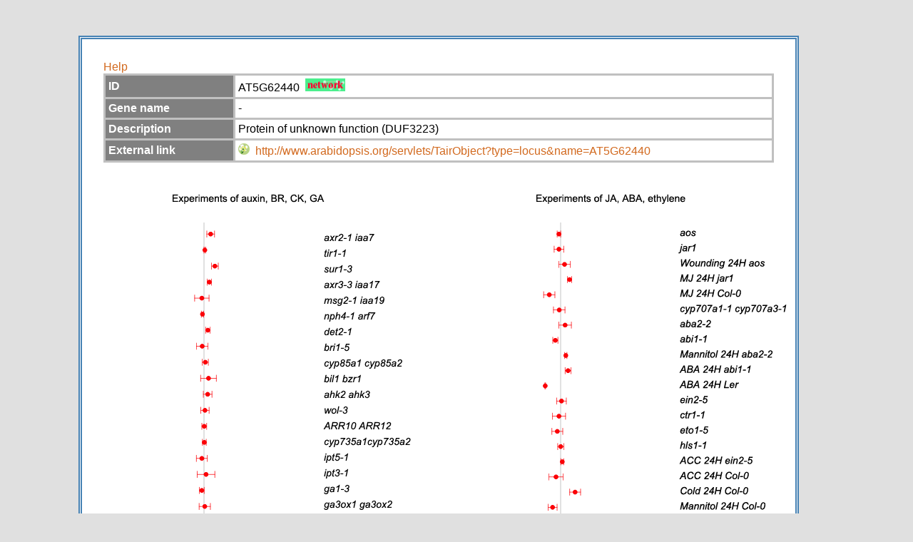

--- FILE ---
content_type: text/html; charset=UTF-8
request_url: https://atpbsmd.yokohama-cu.ac.jp/AtMet/html_info/247453_at.html
body_size: 3137
content:
<!DOCTYPE html PUBLIC "-//W3C//DTD XHTML 1.0 Transitional//EN" "http://www.w3.org/TR/xhtml1/DTD/xhtml1-transitional.dtd">
<html xmlns="http://www.w3.org/1999/xhtml">
<head>

	<link href="/css/AtMet/network.css" rel="stylesheet" type="text/css" />

	<link href="/css/AtMet/atmet.css" rel="stylesheet" type="text/css" />

	<link href="/css/AtMet/msinfo.css" rel="stylesheet" type="text/css" />


	<script type="text/javascript" src="/js/prototype.js"></script>

	<script type="text/javascript" src="/js/AtMet/script.js"></script>

<meta http-equiv="Content-Type" content="text/html; charset=Shift_JIS" />
<title>AT5G62440</title>
</head>

<body>
<div id="msoutline">
	<div id="msbox">
		<div class="comInfoArea">
			<div id="comInfo_help"><a href="/AtMet/help/help.html">Help</a></div>
			<table class="comInfo_tbl">
				<tr>
					<td class="cominfo_td_1">ID</td>
					<td class="cominfo_td_2">AT5G62440&nbsp;&nbsp;<a href="/AtMet/html/247453_at.html"><img src="/images/AtMet/networkLink.png" border="0" width="56" height="18"></a></td>
				</tr>
			
				<tr>
					<td class="cominfo_td_1">Gene name</td>
					<td class="cominfo_td_2">-</td>
				</tr>
				<tr>
					<td class="cominfo_td_1">Description</td>
					<td class="cominfo_td_2">Protein of unknown function (DUF3223)</td>
				</tr>
			
				<tr>
					<td class="cominfo_td_1">External link</td>
					<td class="cominfo_td_2">
					
						
						<a href="http://www.arabidopsis.org/servlets/TairObject?type=locus&name=AT5G62440" border="0" target="linkWindow"><img src="/images/AtMet/tair.png" border="0" width="16" height="16" name="AT5G62440" /></a>&nbsp;&nbsp;<a href="http://www.arabidopsis.org/servlets/TairObject?type=locus&name=AT5G62440" border="0" target="linkWindow">http://www.arabidopsis.org/servlets/TairObject?type=locus&name=AT5G62440</a>
						
					
					</td>
				</tr>
			
			</table>
		</div>

		<div id="msInfoArea">
			<div id="msInfo">
				<div id="plot1Area">
					<div id="plot1Title"><img src="/images/AtMet/Plot/Title_label_1.png" border="0" width="320" height="24"></div>
					<div id="plot1">
						<img src="/images/AtMet/Plot/247453_at_1.png" border="0" width="320" height="480" name="247453_at">
						<img src="/images/AtMet/Plot/Label1.png" border="0" width="132" height="480" name="1st experiment">
					</div>
					<div class="labelX"><img src="/images/AtMet/Plot/Axis_Label.png" border="0" width="320" height="14" name=""></div>
				</div>
				<div id="plot2Area">
					<div id="plot2Title"><img src="/images/AtMet/Plot/Title_label_2.png" border="0" width="320" height="24"></div>
					<div id="plot2">
						<img src="/images/AtMet/Plot/247453_at_2.png" border="0" width="320" height="480" name="247453_at">
						<img src="/images/AtMet/Plot/Label2.png" border="0" width="156" height="480" name="2nd experiment">
					</div>
					<div class="labelX"><img src="/images/AtMet/Plot/Axis_Label.png" border="0" width="320" height="14" name=""></div>
				</div>
			</div>
		</div>
	</div>
	
	<div id="msfooter">
		<div id="footer_l"><a href="javascript:back_pre();">Back</a></div>
	</div>

	<div id="msLogo">information</div>
</div>
</body>
</html>
